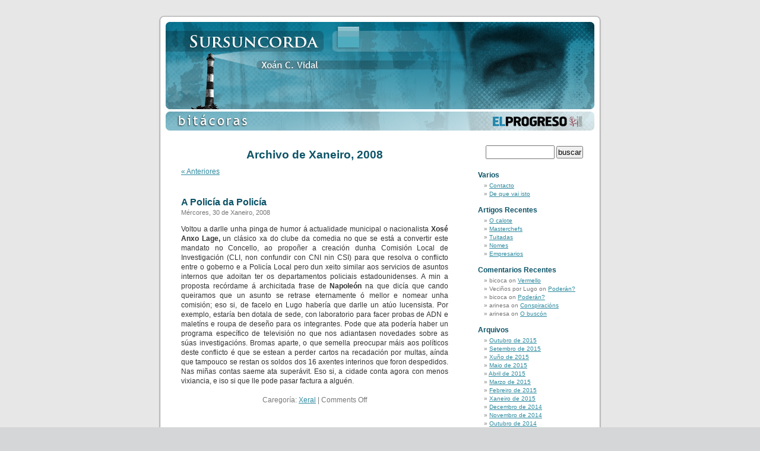

--- FILE ---
content_type: text/html; charset=UTF-8
request_url: https://sursuncorda.galiciae.com/?m=200801
body_size: 10575
content:
<!DOCTYPE html PUBLIC "-//W3C//DTD XHTML 1.0 Transitional//EN" "http://www.w3.org/TR/xhtml1/DTD/xhtml1-transitional.dtd">
<html xmlns="http://www.w3.org/1999/xhtml" dir="ltr" lang="gl-ES">

<head profile="http://gmpg.org/xfn/11">
<meta http-equiv="Content-Type" content="text/html; charset=UTF-8" />

<title>Sursuncorda   &raquo; 2008 &raquo; Xaneiro</title>

<link rel="stylesheet" href="https://sursuncorda.galiciae.com/wp-content/themes/default/style.css" type="text/css" media="screen" />
<link rel="alternate" type="application/rss+xml" title="Sursuncorda RSS Feed" href="http://sursuncorda.galiciae.com/?feed=rss2" />
<link rel="pingback" href="https://sursuncorda.galiciae.com/xmlrpc.php" />

<style type="text/css" media="screen">

	#page { background: url("https://sursuncorda.galiciae.com/wp-content/themes/default/images/kubrickbgwide.jpg") repeat-y top; border: none; }

</style>

<link rel="EditURI" type="application/rsd+xml" title="RSD" href="https://sursuncorda.galiciae.com/xmlrpc.php?rsd" />
<link rel="wlwmanifest" type="application/wlwmanifest+xml" href="https://sursuncorda.galiciae.com/wp-includes/wlwmanifest.xml" /> 
<link rel='index' title='Sursuncorda' href='http://sursuncorda.galiciae.com' />
<meta name="generator" content="WordPress 2.9.2" />
<link rel="stylesheet" type="text/css" media="screen" href="https://sursuncorda.galiciae.com/wp-content/plugins/wp-contact-form-iii/contactform.css" />

	<style type="text/css">.recentcomments a{display:inline !important;padding:0 !important;margin:0 !important;}</style>
</head>
<body>
    <!-- START Nielsen//NetRatings SiteCensus V5.3 -->
    <!-- COPYRIGHT 2007 Nielsen//NetRatings -->

    <script type="text/javascript">
      var _rsCI="es-galiciae";
      var _rsCG="0";
      var _rsDN="//secure-uk.imrworldwide.com/";
    </script>
    <script type="text/javascript" src="//secure-uk.imrworldwide.com/v53.js"></script>
    <noscript>
      <div><img src="//secure-uk.imrworldwide.com/cgi-bin/m?ci=es-galiciae&amp;cg=0&amp;cc=1" alt=""/></div>
    </noscript>
    <!-- END Nielsen//NetRatings SiteCensus V5.3 -->
<div id="page">


<div id="header">
	<div id="headerimg">
		<a href="http://sursuncorda.galiciae.com/"><img src="https://sursuncorda.galiciae.com/wp-content/themes/default/images/tr.gif" width="760" height="170" alt="cabecera" /></a>
		<a href="http://www.elprogreso.es"><img src="https://sursuncorda.galiciae.com/wp-content/themes/default/images/tr.gif" width="760" height="30" alt="cabecera" /></a>
		<!--<h1><a href="http://sursuncorda.galiciae.com/">Sursuncorda</a></h1>-->
		<!--<div class="description">Otro Blog de WordPress</div>-->
	</div>
</div>
<hr />

	<div id="content" class="narrowcolumn">

		
 	   	  		<h2 class="pagetitle">Archivo de Xaneiro, 2008</h2>
 	  

		<div class="navigation">
			<div class="alignleft"><a href="http://sursuncorda.galiciae.com/?m=200801&#038;paged=2" >&laquo; Anteriores</a></div>
			<div class="alignright"></div>
		</div>

				<div class="post">
				<h3 id="post-61"><a href="http://sursuncorda.galiciae.com/?p=61" rel="bookmark" title="Permanent Link to A Policía da Policía">A Policía da Policía</a></h3>
				<small>M&eacute;rcores, 30 de Xaneiro, 2008</small>

				<div class="entry">
					<p>Voltou a darlle unha pinga de humor á actualidade municipal o nacionalista <b>Xosé Anxo Lage,</b> un clásico xa do clube da comedia no que se está a convertir este mandato no Concello, ao propoñer a creación dunha Comisión Local de Investigación (CLI, non confundir con CNI nin CSI) para que resolva o conflicto entre o goberno e a Policía Local pero dun xeito similar aos servicios de asuntos internos que adoitan ter os departamentos policiais estadounidenses. A min a proposta recórdame á archicitada frase de <b>Napoleón </b>na que dicía que cando queiramos que un asunto se retrase eternamente ó mellor e nomear unha comisión; eso si, de facelo en Lugo habería que darlle un atúo lucensista. Por exemplo, estaría ben dotala de sede, con laboratorio para facer probas de ADN e maletíns e roupa de deseño para os integrantes. Pode que ata podería haber un programa específico de televisión no que nos adiantasen novedades sobre as súas investigacións. Bromas aparte, o que semella preocupar máis aos políticos deste conflicto é que se estean a perder cartos na recadación por multas, aínda que tampouco se restan os soldos dos 16 axentes interinos que foron despedidos. Nas miñas contas saeme ata superávit. Eso si, a cidade conta agora con menos vixiancia, e iso si que lle pode pasar factura a alguén.</p>
				</div>

				<p class="postmetadata"> Caregoría: <a href="http://sursuncorda.galiciae.com/?cat=1" title="Ver todolos artigos en Xeral" rel="category">Xeral</a> |   <span>Comments Off</span></p>

			</div>

				<div class="post">
				<h3 id="post-60"><a href="http://sursuncorda.galiciae.com/?p=60" rel="bookmark" title="Permanent Link to A cidade do rock">A cidade do rock</a></h3>
				<small>Luns, 28 de Xaneiro, 2008</small>

				<div class="entry">
					<p>Hai un pequeno pub na cidade de Lugo que non lembro como se chama, pero que para min é desde a primeira vez que entrei o bar do rock; pero do rock sen ningún tipo de apelidos, de tal xeito que a un tema de <i>UFO</i> pódelle seguir outro de <i>Dover</i> e despois un de <b>JJ Cale. </b>Coma este, e se buscamos un pouco polas rutas demodé, podemos atopar outros tantos en tódalas cidades do mundo, resistindo fronte a aqueles locales sumerxidos en ritmos musicais que van desde o hip hop ata o pop comercial. Hoxe escoitei no telexornal que en Madrid estase a construir a Cidade do Rock, dentro do proyecto <a target=_blank href=>Rock in Río,</a> na que, como todo o que se fai cando hai pasta á esgalla, se pretende facer un parque temático de 200.000 metros cadrados adicados ao que seguramente foi o fenómeno cultural máis importante do século pasado. A min a iniciativa recórdame a ese faraónico proxecto da Cidade da Cultura de Galicia argallado polo ex conselleiro <b>Jesús Pérez Varela,</b> aínda que neste caso a iniciativa vén avalada por un festival nacido en 1985 é que logo de ser un éxito en Brasil tamén o logrou nas dúas últimas edicións en Lisboa. A diferencia fundamental é que mentres os promotores desa cidade rockeira teñen claro qué se vai ofrecer, no monte Gaiás ata agora só se escoitaron moitas notas, as máis das veces desacompasadas, e iso que Pérez Varela se gababa de ser un político preocupado pola música, malia non ter claro moitas veces quen a interpretaba. Eso sí, algúns nunca lle daremos agradecido o ternos traído a Galicia aos <i>Red Hot Chili Peppers;</i> os siareios do rock somos así.</p>
				</div>

				<p class="postmetadata"> Caregoría: <a href="http://sursuncorda.galiciae.com/?cat=1" title="Ver todolos artigos en Xeral" rel="category">Xeral</a> |   <a href="http://sursuncorda.galiciae.com/?p=60#comments" title="Comentario en A cidade do rock">1 Comentario &#187;</a></p>

			</div>

				<div class="post">
				<h3 id="post-59"><a href="http://sursuncorda.galiciae.com/?p=59" rel="bookmark" title="Permanent Link to Patróns lucenses">Patróns lucenses</a></h3>
				<small>S&aacute;bado, 26 de Xaneiro, 2008</small>

				<div class="entry">
					<p>Nesta economía de mercado dominada por empresas multinacionais que agochan aos seus patróns entre accionistas pendentes da rendibilidade en bolsa e consellos de administracións dirixidos por quenllas máis preocupadas por compracer aos gobernos de turno que a empregados e clientes, o empresario de raza tende a converterse en especie ameazada e sometida aos vaivéns que as crisis hipotecarias ou petroleiras deparan para os seus negocios.<br />
Esta semana a principal organización empresarial de Lugo celebrou a gala do seu trixésimo cabodano, un indicativo de que a CEL é aínda unha asociación moi nova e se cadra ata inexperta, mentres que os comerciantes tamén se reunían como cada ano nunha cea na que homenaxearon a varios propietarios de pequenos establecementos que xa son historia nas súas localidades.<br />
As dúas galas ben poderían ter sido un acto de reafirmación do empresariado de Lugo diante das dificultades que supón emprender ou manter aberto un negocio nunha provincia onde as condicións para competir fronte aos fabricantes asiáticos ou as grandes cadeas de distribución están tan equilibradas como naquel relato bíblico no que o rei David se batía fronte ao xigante filisteo Goliat. E a proba desta desigualdade manifesta atopámola tamén esta semana nun encontro organizado por Agestic, unha asociación de empresas de novas tecnoloxías, no que se puxo de manifesto que a zona rural de Lugo carecía aínda da infraestructura dixital necesaria para poder animar aos emprendedores a abrirse camiño.<br />
Os casos dalgúns negocios que se ven privados dunha conexión por banda ancha a internet pese a tratarse dunha ferramenta indispensable só veñen a facer bo aquel consello do refraneiro galego que alertaba sobre o perigo de poñer o carro por diante dos bois, posto que aínda que as administracións non paran de facer campañas para animar aos mozos a ficar no rural ou a facerse empresarios, as expectativas de que súa idea saia adiante atópanse co foxo que supón que nalgúns puntos da provincia non só non haxa sinal de telefonía móbil ou internet, senón que incluso o subministro eléctrico non está garantido.<br />
Nesta reivindicación teñen moito que dicir desde logo as organizacións empresariais, que precisamente deben aproveitar galas como as celebradas esta semana para trasladarlles as súas inquedanzas aos políticos que convidan, porque quizá non hai mellor acto de confraternidade que aquel no que se escoitan os problemas comúns. Senón pode ocorrer que o discurso do invitado acabe por soar máis alto, e os políticos xa se sabe que non dan puntada sen fío.</p>
				</div>

				<p class="postmetadata"> Caregoría: <a href="http://sursuncorda.galiciae.com/?cat=1" title="Ver todolos artigos en Xeral" rel="category">Xeral</a> |   <a href="http://sursuncorda.galiciae.com/?p=59#comments" title="Comentario en Patróns lucenses">5 Comentarios &#187;</a></p>

			</div>

				<div class="post">
				<h3 id="post-58"><a href="http://sursuncorda.galiciae.com/?p=58" rel="bookmark" title="Permanent Link to Entre notarios e mensaxeiros">Entre notarios e mensaxeiros</a></h3>
				<small>Venres, 25 de Xaneiro, 2008</small>

				<div class="entry">
					<p>Logo de traballar arreo durante toda a semana xunto co resto de compañeiros para presentarlles aos lugueses o novo diario aínda nos quedaron folgos o xoves para celebrar a festividade dos xornalistas, nun acto que serviu ademais para homenaxear a dous profesionais,<b> Tonina Gay </b>e <b>Manuel López Castro</b>, que foron notarios da actualidade durante o último tercio do século pasado e que, aínda que retirados, seguen a colaborar activamente nos medios e asociacións culturais da cidade. Previamente tivemos unha animada xuntanza coas autoridades na que demostramos que aínda que políticos e xornalistas deben gardar sempre as distancias eso no quere dicir que a nivel persoal poida haber unha relación afable. Eso si, eles ben saben que cando toca pedir contas non o fan os medios de comunicación ou os que traballan neles por que si, senón por que é unha obriga que contraen coa súa audiencia. Imaxino que xa saben que nós só somos o mensaxeiro, pero está ben recordárllelo de cando en vez.</p>
				</div>

				<p class="postmetadata"> Caregoría: <a href="http://sursuncorda.galiciae.com/?cat=1" title="Ver todolos artigos en Xeral" rel="category">Xeral</a> |   <a href="http://sursuncorda.galiciae.com/?p=58#comments" title="Comentario en Entre notarios e mensaxeiros">30 Comentarios &#187;</a></p>

			</div>

				<div class="post">
				<h3 id="post-57"><a href="http://sursuncorda.galiciae.com/?p=57" rel="bookmark" title="Permanent Link to Un hotel de luxo para Lugo">Un hotel de luxo para Lugo</a></h3>
				<small>M&eacute;rcores, 23 de Xaneiro, 2008</small>

				<div class="entry">
					<p>Que Lugo necesita un hotel de cinco estrelas ninguén o nega, malia que as cifras de ocupación digan que Galicia está entre as peores do Estado. Claro que para que se dean as condicións que empuxen a unha gran cadea a apostar por unha cidade como a lucense hai que ofrecerlles primeiro aos turistas de alto standing a posibilidade de ter un completo programa de actividades de ocio que poden incluir sesións de spa ou balneario, a práctica de deportes como golf, vela ou equitación, visitas guiadas polas zonas históricas ou percorridos polas maravillas naturais. Agora que se achega Fitur, onde os principais operadores e empresas do sector andan á procura de propostas diferenciadas do turismo de masas, sería unha boa oportunidade para que responsables do Concello e da Deputación abrisen portas para amosar Lugo como un sitio capaz de converterse en destino de calidade. Se funciona en cidades como Cuenca, Salamanca ou Zamora, tamén pode en Lugo, pero está claro que ás cadeas hoteleras hai que animalas dalgún xeito para que dean o paso.</p>
				</div>

				<p class="postmetadata"> Caregoría: <a href="http://sursuncorda.galiciae.com/?cat=1" title="Ver todolos artigos en Xeral" rel="category">Xeral</a> |   <a href="http://sursuncorda.galiciae.com/?p=57#comments" title="Comentario en Un hotel de luxo para Lugo">8 Comentarios &#187;</a></p>

			</div>

				<div class="post">
				<h3 id="post-56"><a href="http://sursuncorda.galiciae.com/?p=56" rel="bookmark" title="Permanent Link to O peto pode decidir">O peto pode decidir</a></h3>
				<small>Luns, 21 de Xaneiro, 2008</small>

				<div class="entry">
					<p>Recibo un correo electrónico lixo, un deses sen remitente recoñecido a pesar de que te tutee, no que me informan de que despois das eleccións de marzo decatareime na miña declaración de IRPF de que o desconto pola hipoteca se me vai reducir, grazas a actuación do Goberno de ZP. Malia non ter agora mesmo ningún tipo de atadura ata a xubilación con entidades bancarias, leo atentamente o escrito para tentar descubrir se a redacción é típica dun folleto de propaganda electoral. Ao final chego á conclusión de que o redactor é alguén que tirou pola manta máis do que daba á hora de mercar vivenda e agora está máis asfixiado que un galo de corral antes de ser desplumado. De todos os xeitos, a mensaxe de retroceso económico das familias pode ser un alicerce para os populares para tratar de darlle a volta as enquisas electorais e aínda que a fichaxe de <b>Manuel Pizarro</b> non fora un gran sorpresa, o feito de ter apostado<b> Mariano Rajoy</b> pola estratexia económica fronte a axitación antiterrorista e nacionalcatolicista que amosou nos últimos catro anos pode axudarlle a sumar esos centos de miles de votos que dan unha presidencia do Goberno. Porque está claro que moitos españois pensan que hoxe están peor que hai catro anos, a lo menos cando meten as mans no peto, aínda que se cadra non se dan conta de que durante este tempo viviron dun xeito por riba das súas posibilidades, para ledicia de executivos bancarios e promotores inmobiliarios. Agora ben, tamén hai que convencer a esos desacougados de que o PP pode darlle a volta á tortilla. E se miramos cara as bolsas de todo o mundo, a cuestión presentase, como dirigía un técnico de fútbol, “difícil e complicada”.</p>
				</div>

				<p class="postmetadata"> Caregoría: <a href="http://sursuncorda.galiciae.com/?cat=1" title="Ver todolos artigos en Xeral" rel="category">Xeral</a> |   <a href="http://sursuncorda.galiciae.com/?p=56#comments" title="Comentario en O peto pode decidir">23 Comentarios &#187;</a></p>

			</div>

				<div class="post">
				<h3 id="post-55"><a href="http://sursuncorda.galiciae.com/?p=55" rel="bookmark" title="Permanent Link to O ministro do cemento">O ministro do cemento</a></h3>
				<small>Venres, 18 de Xaneiro, 2008</small>

				<div class="entry">
					<p>Dixoo co sorriso de quen sabe algo pero non pode dicilo, ben por cortesía cara o resto de compañeiros e da actual titular da carteira, ben porque tampouco o ten aínda atado. O caso é que á pregunta de se, como se di nos mentideiros, <b>José Blanco</b> podería ser ministro de Fomento no caso de que Zapatero gañe o 9-M, o político palense dixo que estaría encantado de aceptar un ministerio tan importante para Lugo e para Galicia. De ser esta especulación certa, o caso é que Blanco tería nas súas mans a capacidade de traer para Lugo todo ese cemento que levan reclamando tantos anos os lugueses, porque ninguén lle vai a reprochar que arrime a pota ao seu lume, como xa fixeron <b>Magdalena Álvarez </b>ou <b>Álvarez Cascos</b>. Porén, non está claro se Galicia xa ten cuberto con <b>Espinosa</b> e <b>Molina </b>a cota de ministros que lle corresponde.<br />
Pero deixando de lado a futuroloxía, o que semella evidente é que o secretario de Organización do PSOE evidenciou no debate en Telelugo un certo descoñecemento das preocupacións dos lugueses, o que aproveitou <b>José Manuel Barreiro </b>para saír airoso do primeiro cara a cara electoral. Seica ata houbo celebración nocturna no PP tras ver o resultado. Aquí non se consola o que non quere.</p>
				</div>

				<p class="postmetadata"> Caregoría: <a href="http://sursuncorda.galiciae.com/?cat=1" title="Ver todolos artigos en Xeral" rel="category">Xeral</a> |   <a href="http://sursuncorda.galiciae.com/?p=55#comments" title="Comentario en O ministro do cemento">7 Comentarios &#187;</a></p>

			</div>

				<div class="post">
				<h3 id="post-54"><a href="http://sursuncorda.galiciae.com/?p=54" rel="bookmark" title="Permanent Link to O maratoniano Gallardón">O maratoniano Gallardón</a></h3>
				<small>Xoves, 17 de Xaneiro, 2008</small>

				<div class="entry">
					<p>Non creo que <b>Alberto Ruiz Gallardón </b>cumpra a súa ameaza de deixar a alcaldía de Madrid despois do 9-M como deixou entrever tras quedar ser excluído das listas ao Congreso, primeiro porque despois de tantos anos en política e con poldroa propia hai poucos valentes que se atrevan a deixar a primeira línea, e segundo, porque o alcalde madrileño sabe que nas carreiras de maratón hai que saber medir as forzas e deixar un chisco de alento para os últimos metros. Agora no PP toca deixar o timón ao sector conservador, que por certo tamén se pode gabar de manter unha boa cota de poder en grandes concellos e autonomías, pero cando se dean conta de que para gobernar un estado tan complexo como o español é preciso mudar o discurso e as caras entón pode ser o momento de xente como Gallardón. Así o recoñecen agora moitos populares galegos e lugueses, que saben que o partido precisa dun perfil máis moderado e por iso apoian ao político madrileño; eso sí, de costas aos micrófonos, non vaia a ser que eles entren tamén na lista negra de Génova.</p>
				</div>

				<p class="postmetadata"> Caregoría: <a href="http://sursuncorda.galiciae.com/?cat=1" title="Ver todolos artigos en Xeral" rel="category">Xeral</a> |   <span>Comments Off</span></p>

			</div>

				<div class="post">
				<h3 id="post-53"><a href="http://sursuncorda.galiciae.com/?p=53" rel="bookmark" title="Permanent Link to Deixádeme a min">Deixádeme a min</a></h3>
				<small>Martes, 15 de Xaneiro, 2008</small>

				<div class="entry">
					<p>Ese ímpetu que nos empuxa a dicir déixame a min mentres vemos a alguén facendo algo mal cando nós sabemos como se arranxa é o que quizá sinte o voceiro do BNG no Concello de Lugo cando se ofrece públicamente para deter a sangría de usuarios que está a ter o servizo municipal de transporte urbano. Ata o mesmo goberno municipal admite que nos últimos cinco anos a situación vai a peor e se antes se botaba a culpa ás obras que tiveron levantadas as travesías da cidade durante meses agora seica é un problema de mobilidade que precisa dun estudio pormenorizado por parte dunha empresa de fóra, vamos tal que un plan estratéxico do bus lugués. Pois ben, <b>Xosé Anxo Lage </b>di que ten a solución, pero para acometela fai unha estrana petición, quere media ducia de policías locais e dous guindastres a súa disposición. Pois de ser <b>Orozco</b> eu non o dubidaría e daríalle carta branca ao concelleiro nacionalista. Agora ben, se alguén ve pola Avenida da Coruña a un delgaducho de barba branca encaramado nun pick-up xunto con axentes locais abrindo paso a unha caravana de buses que non pense nun anticipado desfile de Entroido, podería ser o amigo Anxo desenvolvendo o seu plan de choque.</p>
				</div>

				<p class="postmetadata"> Caregoría: <a href="http://sursuncorda.galiciae.com/?cat=1" title="Ver todolos artigos en Xeral" rel="category">Xeral</a> |   <a href="http://sursuncorda.galiciae.com/?p=53#comments" title="Comentario en Deixádeme a min">33 Comentarios &#187;</a></p>

			</div>

				<div class="post">
				<h3 id="post-52"><a href="http://sursuncorda.galiciae.com/?p=52" rel="bookmark" title="Permanent Link to Morría por dicilo">Morría por dicilo</a></h3>
				<small>Luns, 14 de Xaneiro, 2008</small>

				<div class="entry">
					<p>O cabeza de lista ao Congreso do PSOE lugués afronta esta semana pletórico de forma tendo en conta que durante o acto de proclamación de candidatos galegos celebrado o domingo en Santiago foi o protagonista, mesmo por riba dos dous ministros do Goberno de <b>Zapatero </b>que irán nas listas de A Coruña e Pontevedra. Na súa intervención <b>José Blanco </b>centrouse en prometer por activa e por pasiva todas as infraestruturas pendentes que ten Galicia, como así levan facendo durante anos os candidatos dunha e doutra tendencia. Pero futuroloxía á parte, o secretario de Organización do PSOE non desaproveitou a oportunidade de mandar outro recado aos bispos españois logo da anterior resposta contundente que dera trala concentración en defensa da familia cristiá de Madrid. Así, Blanco dixo que logo das contas que fixera dáballe que<b> Aznar</b> tivo no seu Goberno máis ministros divorciados que Zapatero, unha proba de que os gabinetes conservadores non sempre son os máis fieis á doctrina católica. Ese humorístico e á vez malévolo comentario seguramente foi urdido por eses asesores electorais que están a traballar arreo de cara ao 9-M, e que se cadra firmaron tamén o que fixo Zapatero en Valencia cando dixo que os xeólogos certificáronlle que non hai ningunha faia no territorio nacional, o que confirma que España non se rompe. Visto esto non esperen nas vindeiras semanas vídeos de feros dóbermans ou rúas inseguras, o que está por vir son monólogos do clube da comedia. Se non o digo morro (Blanco, dixit).</p>
				</div>

				<p class="postmetadata"> Caregoría: <a href="http://sursuncorda.galiciae.com/?cat=1" title="Ver todolos artigos en Xeral" rel="category">Xeral</a> |   <a href="http://sursuncorda.galiciae.com/?p=52#comments" title="Comentario en Morría por dicilo">7 Comentarios &#187;</a></p>

			</div>

		
		<div class="navigation">
			<div class="alignleft"><a href="http://sursuncorda.galiciae.com/?m=200801&#038;paged=2" >&laquo; Anteriores</a></div>
			<div class="alignright"></div>
		</div>

	
	</div>

	<div id="sidebar">
		<ul>
			<li>
				<form method="get" id="searchform" action="http://sursuncorda.galiciae.com/">
<div><input type="text" value="" name="s" id="s" />
<input type="submit" id="searchsubmit" value="buscar" />
</div>
</form>
			</li>
			<li id="pages-2" class="widget widget_pages"><h2 class="widgettitle">Varios</h2>		<ul>
			<li class="page_item page-item-97"><a href="http://sursuncorda.galiciae.com/?page_id=97" title="Contacto">Contacto</a></li>
<li class="page_item page-item-96"><a href="http://sursuncorda.galiciae.com/?page_id=96" title="De que vai isto">De que vai isto</a></li>
		</ul>
		</li>		<li id="recent-posts-2" class="widget widget_recent_entries">		<h2 class="widgettitle">Artigos Recentes</h2>		<ul>
				<li><a href="http://sursuncorda.galiciae.com/?p=1084" title="O calote">O calote </a></li>
				<li><a href="http://sursuncorda.galiciae.com/?p=1076" title="Masterchefs">Masterchefs </a></li>
				<li><a href="http://sursuncorda.galiciae.com/?p=1070" title="Tuitadas">Tuitadas </a></li>
				<li><a href="http://sursuncorda.galiciae.com/?p=1066" title="Nomes">Nomes </a></li>
				<li><a href="http://sursuncorda.galiciae.com/?p=1062" title="Empresarios">Empresarios </a></li>
				</ul>
		</li>		<li id="recent-comments-2" class="widget widget_recent_comments">			<h2 class="widgettitle">Comentarios Recentes</h2>			<ul id="recentcomments"><li class="recentcomments">bicoca on <a href="http://sursuncorda.galiciae.com/?p=946&#038;cpage=1#comment-17450">Vermello</a></li><li class="recentcomments">Veciños por Lugo on <a href="http://sursuncorda.galiciae.com/?p=941&#038;cpage=1#comment-17449">Poderán?</a></li><li class="recentcomments">bicoca on <a href="http://sursuncorda.galiciae.com/?p=941&#038;cpage=1#comment-17448">Poderán?</a></li><li class="recentcomments">arinesa on <a href="http://sursuncorda.galiciae.com/?p=938&#038;cpage=1#comment-17444">Conspiracións</a></li><li class="recentcomments">arinesa on <a href="http://sursuncorda.galiciae.com/?p=888&#038;cpage=1#comment-17441">O buscón</a></li></ul>
		</li><li id="archives-2" class="widget widget_archive"><h2 class="widgettitle">Arquivos</h2>		<ul>
			<li><a href='http://sursuncorda.galiciae.com/?m=201510' title='Outubro de 2015'>Outubro de 2015</a></li>
	<li><a href='http://sursuncorda.galiciae.com/?m=201509' title='Setembro de 2015'>Setembro de 2015</a></li>
	<li><a href='http://sursuncorda.galiciae.com/?m=201506' title='Xu&ntilde;o de 2015'>Xu&ntilde;o de 2015</a></li>
	<li><a href='http://sursuncorda.galiciae.com/?m=201505' title='Maio de 2015'>Maio de 2015</a></li>
	<li><a href='http://sursuncorda.galiciae.com/?m=201504' title='Abril de 2015'>Abril de 2015</a></li>
	<li><a href='http://sursuncorda.galiciae.com/?m=201503' title='Marzo de 2015'>Marzo de 2015</a></li>
	<li><a href='http://sursuncorda.galiciae.com/?m=201502' title='Febreiro de 2015'>Febreiro de 2015</a></li>
	<li><a href='http://sursuncorda.galiciae.com/?m=201501' title='Xaneiro de 2015'>Xaneiro de 2015</a></li>
	<li><a href='http://sursuncorda.galiciae.com/?m=201412' title='Decembro de 2014'>Decembro de 2014</a></li>
	<li><a href='http://sursuncorda.galiciae.com/?m=201411' title='Novembro de 2014'>Novembro de 2014</a></li>
	<li><a href='http://sursuncorda.galiciae.com/?m=201410' title='Outubro de 2014'>Outubro de 2014</a></li>
	<li><a href='http://sursuncorda.galiciae.com/?m=201409' title='Setembro de 2014'>Setembro de 2014</a></li>
	<li><a href='http://sursuncorda.galiciae.com/?m=201406' title='Xu&ntilde;o de 2014'>Xu&ntilde;o de 2014</a></li>
	<li><a href='http://sursuncorda.galiciae.com/?m=201405' title='Maio de 2014'>Maio de 2014</a></li>
	<li><a href='http://sursuncorda.galiciae.com/?m=201404' title='Abril de 2014'>Abril de 2014</a></li>
	<li><a href='http://sursuncorda.galiciae.com/?m=201403' title='Marzo de 2014'>Marzo de 2014</a></li>
	<li><a href='http://sursuncorda.galiciae.com/?m=201402' title='Febreiro de 2014'>Febreiro de 2014</a></li>
	<li><a href='http://sursuncorda.galiciae.com/?m=201401' title='Xaneiro de 2014'>Xaneiro de 2014</a></li>
	<li><a href='http://sursuncorda.galiciae.com/?m=201312' title='Decembro de 2013'>Decembro de 2013</a></li>
	<li><a href='http://sursuncorda.galiciae.com/?m=201311' title='Novembro de 2013'>Novembro de 2013</a></li>
	<li><a href='http://sursuncorda.galiciae.com/?m=201310' title='Outubro de 2013'>Outubro de 2013</a></li>
	<li><a href='http://sursuncorda.galiciae.com/?m=201309' title='Setembro de 2013'>Setembro de 2013</a></li>
	<li><a href='http://sursuncorda.galiciae.com/?m=201306' title='Xu&ntilde;o de 2013'>Xu&ntilde;o de 2013</a></li>
	<li><a href='http://sursuncorda.galiciae.com/?m=201305' title='Maio de 2013'>Maio de 2013</a></li>
	<li><a href='http://sursuncorda.galiciae.com/?m=201304' title='Abril de 2013'>Abril de 2013</a></li>
	<li><a href='http://sursuncorda.galiciae.com/?m=201303' title='Marzo de 2013'>Marzo de 2013</a></li>
	<li><a href='http://sursuncorda.galiciae.com/?m=201302' title='Febreiro de 2013'>Febreiro de 2013</a></li>
	<li><a href='http://sursuncorda.galiciae.com/?m=201301' title='Xaneiro de 2013'>Xaneiro de 2013</a></li>
	<li><a href='http://sursuncorda.galiciae.com/?m=201212' title='Decembro de 2012'>Decembro de 2012</a></li>
	<li><a href='http://sursuncorda.galiciae.com/?m=201211' title='Novembro de 2012'>Novembro de 2012</a></li>
	<li><a href='http://sursuncorda.galiciae.com/?m=201210' title='Outubro de 2012'>Outubro de 2012</a></li>
	<li><a href='http://sursuncorda.galiciae.com/?m=201209' title='Setembro de 2012'>Setembro de 2012</a></li>
	<li><a href='http://sursuncorda.galiciae.com/?m=201207' title='Xullo de 2012'>Xullo de 2012</a></li>
	<li><a href='http://sursuncorda.galiciae.com/?m=201206' title='Xu&ntilde;o de 2012'>Xu&ntilde;o de 2012</a></li>
	<li><a href='http://sursuncorda.galiciae.com/?m=201205' title='Maio de 2012'>Maio de 2012</a></li>
	<li><a href='http://sursuncorda.galiciae.com/?m=201204' title='Abril de 2012'>Abril de 2012</a></li>
	<li><a href='http://sursuncorda.galiciae.com/?m=201203' title='Marzo de 2012'>Marzo de 2012</a></li>
	<li><a href='http://sursuncorda.galiciae.com/?m=201202' title='Febreiro de 2012'>Febreiro de 2012</a></li>
	<li><a href='http://sursuncorda.galiciae.com/?m=201201' title='Xaneiro de 2012'>Xaneiro de 2012</a></li>
	<li><a href='http://sursuncorda.galiciae.com/?m=201112' title='Decembro de 2011'>Decembro de 2011</a></li>
	<li><a href='http://sursuncorda.galiciae.com/?m=201111' title='Novembro de 2011'>Novembro de 2011</a></li>
	<li><a href='http://sursuncorda.galiciae.com/?m=201110' title='Outubro de 2011'>Outubro de 2011</a></li>
	<li><a href='http://sursuncorda.galiciae.com/?m=201109' title='Setembro de 2011'>Setembro de 2011</a></li>
	<li><a href='http://sursuncorda.galiciae.com/?m=201106' title='Xu&ntilde;o de 2011'>Xu&ntilde;o de 2011</a></li>
	<li><a href='http://sursuncorda.galiciae.com/?m=201105' title='Maio de 2011'>Maio de 2011</a></li>
	<li><a href='http://sursuncorda.galiciae.com/?m=201104' title='Abril de 2011'>Abril de 2011</a></li>
	<li><a href='http://sursuncorda.galiciae.com/?m=201103' title='Marzo de 2011'>Marzo de 2011</a></li>
	<li><a href='http://sursuncorda.galiciae.com/?m=201102' title='Febreiro de 2011'>Febreiro de 2011</a></li>
	<li><a href='http://sursuncorda.galiciae.com/?m=201101' title='Xaneiro de 2011'>Xaneiro de 2011</a></li>
	<li><a href='http://sursuncorda.galiciae.com/?m=201012' title='Decembro de 2010'>Decembro de 2010</a></li>
	<li><a href='http://sursuncorda.galiciae.com/?m=201011' title='Novembro de 2010'>Novembro de 2010</a></li>
	<li><a href='http://sursuncorda.galiciae.com/?m=201010' title='Outubro de 2010'>Outubro de 2010</a></li>
	<li><a href='http://sursuncorda.galiciae.com/?m=201009' title='Setembro de 2010'>Setembro de 2010</a></li>
	<li><a href='http://sursuncorda.galiciae.com/?m=201007' title='Xullo de 2010'>Xullo de 2010</a></li>
	<li><a href='http://sursuncorda.galiciae.com/?m=201006' title='Xu&ntilde;o de 2010'>Xu&ntilde;o de 2010</a></li>
	<li><a href='http://sursuncorda.galiciae.com/?m=201005' title='Maio de 2010'>Maio de 2010</a></li>
	<li><a href='http://sursuncorda.galiciae.com/?m=201004' title='Abril de 2010'>Abril de 2010</a></li>
	<li><a href='http://sursuncorda.galiciae.com/?m=201003' title='Marzo de 2010'>Marzo de 2010</a></li>
	<li><a href='http://sursuncorda.galiciae.com/?m=201002' title='Febreiro de 2010'>Febreiro de 2010</a></li>
	<li><a href='http://sursuncorda.galiciae.com/?m=201001' title='Xaneiro de 2010'>Xaneiro de 2010</a></li>
	<li><a href='http://sursuncorda.galiciae.com/?m=200912' title='Decembro de 2009'>Decembro de 2009</a></li>
	<li><a href='http://sursuncorda.galiciae.com/?m=200911' title='Novembro de 2009'>Novembro de 2009</a></li>
	<li><a href='http://sursuncorda.galiciae.com/?m=200910' title='Outubro de 2009'>Outubro de 2009</a></li>
	<li><a href='http://sursuncorda.galiciae.com/?m=200909' title='Setembro de 2009'>Setembro de 2009</a></li>
	<li><a href='http://sursuncorda.galiciae.com/?m=200908' title='Agosto de 2009'>Agosto de 2009</a></li>
	<li><a href='http://sursuncorda.galiciae.com/?m=200907' title='Xullo de 2009'>Xullo de 2009</a></li>
	<li><a href='http://sursuncorda.galiciae.com/?m=200906' title='Xu&ntilde;o de 2009'>Xu&ntilde;o de 2009</a></li>
	<li><a href='http://sursuncorda.galiciae.com/?m=200905' title='Maio de 2009'>Maio de 2009</a></li>
	<li><a href='http://sursuncorda.galiciae.com/?m=200904' title='Abril de 2009'>Abril de 2009</a></li>
	<li><a href='http://sursuncorda.galiciae.com/?m=200903' title='Marzo de 2009'>Marzo de 2009</a></li>
	<li><a href='http://sursuncorda.galiciae.com/?m=200902' title='Febreiro de 2009'>Febreiro de 2009</a></li>
	<li><a href='http://sursuncorda.galiciae.com/?m=200901' title='Xaneiro de 2009'>Xaneiro de 2009</a></li>
	<li><a href='http://sursuncorda.galiciae.com/?m=200812' title='Decembro de 2008'>Decembro de 2008</a></li>
	<li><a href='http://sursuncorda.galiciae.com/?m=200811' title='Novembro de 2008'>Novembro de 2008</a></li>
	<li><a href='http://sursuncorda.galiciae.com/?m=200810' title='Outubro de 2008'>Outubro de 2008</a></li>
	<li><a href='http://sursuncorda.galiciae.com/?m=200809' title='Setembro de 2008'>Setembro de 2008</a></li>
	<li><a href='http://sursuncorda.galiciae.com/?m=200808' title='Agosto de 2008'>Agosto de 2008</a></li>
	<li><a href='http://sursuncorda.galiciae.com/?m=200807' title='Xullo de 2008'>Xullo de 2008</a></li>
	<li><a href='http://sursuncorda.galiciae.com/?m=200806' title='Xu&ntilde;o de 2008'>Xu&ntilde;o de 2008</a></li>
	<li><a href='http://sursuncorda.galiciae.com/?m=200805' title='Maio de 2008'>Maio de 2008</a></li>
	<li><a href='http://sursuncorda.galiciae.com/?m=200804' title='Abril de 2008'>Abril de 2008</a></li>
	<li><a href='http://sursuncorda.galiciae.com/?m=200803' title='Marzo de 2008'>Marzo de 2008</a></li>
	<li><a href='http://sursuncorda.galiciae.com/?m=200802' title='Febreiro de 2008'>Febreiro de 2008</a></li>
	<li><a href='http://sursuncorda.galiciae.com/?m=200801' title='Xaneiro de 2008'>Xaneiro de 2008</a></li>
	<li><a href='http://sursuncorda.galiciae.com/?m=200712' title='Decembro de 2007'>Decembro de 2007</a></li>
	<li><a href='http://sursuncorda.galiciae.com/?m=200711' title='Novembro de 2007'>Novembro de 2007</a></li>
	<li><a href='http://sursuncorda.galiciae.com/?m=200710' title='Outubro de 2007'>Outubro de 2007</a></li>
		</ul>
</li>		</ul>
	</div>



<hr />
<div id="footer">
<!-- If you'd like to support WordPress, having the "powered by" link somewhere on your blog is the best way; it's our only promotion or advertising. -->
	<p>
		Sursuncorda is proudly powered by
		<a href="http://wordpress.org/">WordPress</a>
		<br /><a href="http://sursuncorda.galiciae.com/?feed=rss2">Entries (RSS)</a>
		and <a href="http://sursuncorda.galiciae.com/?feed=comments-rss2">Comments (RSS)</a>.
		<!-- 32 queries. 0.703 seconds. -->
	</p>
</div>
</div>

<!-- Gorgeous design by Michael Heilemann - http://binarybonsai.com/kubrick/ -->

		
<script type="text/javascript">

  keyAnalitics = "UA-8404287-11";
 
  // tracking
  var _gaq = _gaq || [];
  _gaq.push(['_setAccount', ''+keyAnalitics+'']);
  _gaq.push(['_setSiteSpeedSampleRate', 5]);
  _gaq.push(['_trackPageview']);
  _gaq.push(['b._setAccount', 'UA-8404287-9']);
  _gaq.push(['b._setDomainName', 'galiciae.com']);
  _gaq.push(['b._setSiteSpeedSampleRate', 5]);
  _gaq.push(['b._trackPageview']);
  (function() {
    var ga = document.createElement('script'); ga.type = 'text/javascript'; ga.async = true;
    ga.src = ('https:' == document.location.protocol ? 'https://ssl' : 'http://www') + '.google-analytics.com/ga.js';
    (document.getElementsByTagName('head')[0] || document.getElementsByTagName('body')[0]).appendChild(ga);
  })();

</script>


</body>
</html>


--- FILE ---
content_type: text/css
request_url: https://sursuncorda.galiciae.com/wp-content/plugins/wp-contact-form-iii/contactform.css
body_size: 339
content:
/*Original style*/
#contactform {
	width:80%;
	margin:5px 0px;
	overflow: hidden;
}
#contactform legend {
	text-align:center;
	font-weight:bold;
}
#contactform br {
	display:none;
}
label.contactleft {
	padding: 6px;
	margin: 2px 0;
	width:20%;
	float:left;
	text-align:right;
	clear:both;
}
.contactright {
	width:70%;
	padding: 4px;
	margin: 2px 0;
	float:right;
}
.contacterror {
	border: 1px solid #ff0000;
}
#contactsubmit {
	width:30%;
	text-align:center;
	padding:4px;
	display:block;
}

/*Alternativ style 
#contactform {
	width:90%;
	margin:5px;
	overflow: hidden;
}
#contactform br {
	display:none;
}
label.contactleft {
	padding: 3px;
	margin: 2px 0 0;
}
.contactright {
	width:60%;
	padding: 3px;
	margin: 2px 0 0;
	display:block;
	clear:both;
}
textarea.contactright {
	width:90%;
}
.contacterror {
	border: 1px solid #ff0000;
}
#contactsubmit {
	width:30%;
	text-align:center;
	padding:4px;
	display:block;
}
*/